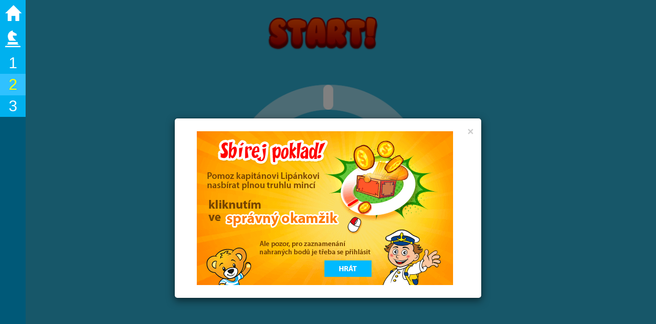

--- FILE ---
content_type: text/html
request_url: https://www.lipanek.cz/games/hra2/index.html
body_size: 699
content:
<!DOCTYPE html>
<html>
    <head>
        <meta charset="utf-8">
        <title>Lipánek.cz: sbirej poklad</title>
        <link rel="stylesheet" type="text/css" href="../bootstrap.min.css" media="all" />
        <script type="text/javascript" src="../jquery-2.2.3.min.js"></script>
        <script type="text/javascript" src="../bootstrap.min.js"></script>
        <script type="text/javascript" src="../main.js"></script>
        <style>
            html { background: #ffffff; border-left: 50px solid #00b1ef; min-height: 100%; height: 100%; }
            .blue { background: #00b1ef; color: #fff; font-size: 17px; display: block; position: absolute;
                    top: 0; left: 0; width: 50px; z-index: 99999; }
            .blue a { background: #00b1ef; color: #fff; font-size: 30px; text-align: center; width: 50px; display: block; }
            .blue a.active { background: #30c1ff; color: #FFFF00; }
            .blue a i { margin: 10px; }
        </style>
    </head>
    <body>
        <div class="blue">
            <a title="Na hlavní stranu" href="/"><i class="glyphicon glyphicon-home"></i></a>
            <a title="Všechny lipánkovo hry" href="/hry/"><i class="glyphicon glyphicon-knight"></i></a>
            <a title="Všechny lipánkovo hry" href="/games/hra1/index.php">1</a>
            <a title="Všechny lipánkovo hry" href="/games/hra2/index.html" class="active">2</a>
            <a title="Všechny lipánkovo hry" href="/games/hra3/index.html">3</a>
        </div>

        <div class="container">
            <script type="text/javascript" src="/games/md5.js"></script>
            <script type="text/javascript" src="/games/lock_v2/phaser.min.js"></script>
            <script type="text/javascript" src="/games/lock_v2/game.js"></script>
        </div>

        <div class="modal fade" id="myModal" tabindex="-1" role="dialog" style="margin-top: 200px;" aria-labelledby="myModalLabel">
            <div class="modal-dialog" role="document">
                <div class="modal-content">
                    <div class="modal-body">
                        <button type="button" class="close" data-dismiss="modal" aria-label="Close"><span aria-hidden="true">&times;</span></button>
                        <div class="text-center">
                            <img src="/images/modal_hra2.png" class="img-responsive" style="margin: 10px auto;" data-dismiss="modal" />
                        </div>
                    </div>
                </div>
            </div>
        </div>

    </div>
</div>
</body>
</html>

--- FILE ---
content_type: application/javascript
request_url: https://www.lipanek.cz/games/lock_v2/game.js
body_size: 3351
content:
// the game itself
var game;
// a selection of colors to be randomly picked and set as background color
var bgColors = [0xffd200, 0xffa800, 0xc3dc17, 0x2dd0a0, 0x2dc3d0, 0x2dacd0, 0xa8519b, 0xb0375f, 0xbd323f, 0xffd74a, 0xd3d939];
// lock rotatiokn speed
var rotationSpeed = 0.8;
// maximum angle difference allowed between the ball and the ball
var maxAngleDifference = 10;

var count = 0;
var countCheck = count;

var btnRestart;
var btnReturn;

var score;
var scoreText;







window.onload = function () {
    // creation of the game
    game = new Phaser.Game(640, 740, Phaser.AUTO, "");
    // creation of the main (and only) game state
    game.state.add("PlayGame", playGame);
    // starting "PlayGame" game state
    game.state.start("PlayGame");
}

var playGame = function (game) {};

playGame.prototype = {

    preload: function () {

        var path = '/games/lock_v2/';

        // preloading the images we are going to use
        // the ball
        game.load.image("ball", path + "ball.png");
        // the rotating bar
        game.load.image("bar", path + "bar.png");
        // the ring
        game.load.image("ring", path + "ring.png");
        // preloading the closed chest image 1
        game.load.image("chest1", path + "chest_normal.png");
        game.load.image("chest2", path + "chest_thumbsup.png");


        game.load.image("btnBgOn", path + "btn-restart-off.png");
        game.load.image("btnBgOff", path + "btn-restart-on.png");

        game.load.image("btnReturnOn", path + "btn-return-off.png");
        game.load.image("btnReturnOff", path + "btn-return-on.png");

        //loading font
        game.load.bitmapFont('Cartoon', '/games/lock_v2/font.png', '/games/lock_v2/font.fnt');
        // loading coins
        game.load.spritesheet('coins', '/games/lock_v2/coins.png', 66, 66, 6);



    },
    create: function () {
        this.timeDelay = 0;




        // center the game horizontally
        game.scale.pageAlignHorizontally = true;
        // center the game vertically
        game.scale.pageAlignVertically = true;
        // setting the scale mode to cover the largest part of the screen possible while showing the entire game
        game.scale.scaleMode = Phaser.ScaleManager.SHOW_ALL;
        // picking a random item in bgColors array
        var tintColor = game.rnd.pick(bgColors);
        // setting the document background color to tint color
        document.body.style.background = "#" + tintColor.toString(16);
        // setting the game background color to tint color
        game.stage.backgroundColor = tintColor;
        // placing the ring in the center of the canvas
        var ring = game.add.sprite(game.width / 2, game.height / 2, "ring");
        // setting ring anchor point to its middle
        ring.anchor.set(0.5);
        // setting it to half/transparent
        ring.alpha = 0.5;
        // placing the ball, no matter where as we will change its position later
        this.ball = game.add.sprite(0, 0, "ball");

        // setting ball anchor point to its middle
        this.ball.anchor.set(0.5);

        // creating bitmap fonts
        bmpText = game.add.bitmapText(200, 30, 'Cartoon', 'start!', 64);
        bmpText2 = game.add.bitmapText(200, 100, 'Cartoon', '', 45);

        //console.log((game.width).toString());
        // placing the chest3, no matter where
        this.chest1 = game.add.sprite(0, 0, "chest1");

        // Scale chest
        this.chest1.scale.x = 0.35;
        this.chest1.scale.y = 0.35;

        this.chest1.x = (game.width - this.chest1.width) / 2;
        this.chest1.y = (game.height - this.chest1.height) / 2;


        // let's put a fake start angle just to let next method placeBall work properly
        this.ball.ballAngle = -90;
        this.ball.dead = false;
        // this function will place the ball in a random spot around the ring
        this.placeBall();
        // placing the bar in the middle of the canvas
        this.bar = game.add.sprite(game.width / 2, game.height / 2, "bar");

        // placing chest in the middle of the canvas
        //this.chest3 = game.add.sprite(, , "chest3");

        console.log(((game.width - this.chest1.width) / 2).toString());


        // setting bar anchor point
        this.bar.anchor.set(0, 0.5);
        // rotating bar to make it vertical
        this.bar.angle = -90;
        // crossingBall property is used to check if the bar is crossing the ball.
        // the game does not allow the bar to cross the ball, so it will be game over
        this.bar.crossingBall = false;
        // setting bar rotation direction
        this.bar.rotationDirection = 0;
        // waiting for a game input then call startMoving function
        game.input.onDown.add(this.startMoving, this);

        //var text;
        //text = game.add.text(0, 0, "znovu", style);
        //text.anchor.set(0.5);
        /*
         //  Here we create our coins group
         coins = game.add.group();
         coins.enableBody = true;

         var coins = game.add.sprite(game.world.centerX - 43,game.world.centerY - 130, 'coins');
         var spin = coins.animations.add('spin');
         coins.animations.play('spin', 30, true);
         */



    },
    placeBall: function () {
        //  we want to move the ball by at least 40 degrees
        do {
            var newAngle = game.rnd.angle();
        } while (angleDifference(newAngle, this.ball.ballAngle) < 40)
        // setting ballAngle property accordingly
        this.ball.ballAngle = newAngle;
        // placing the ball accordingly thanks to trigonometry
        this.ball.x = game.width / 2 + 175 * Math.cos(Phaser.Math.degToRad(this.ball.ballAngle));
        this.ball.y = game.height / 2 + 175 * Math.sin(Phaser.Math.degToRad(this.ball.ballAngle));
    },
    startMoving: function () {
        // removing the old input listener
        game.input.onDown.remove(this.startMoving, this);
        // adding a new input listener calling changeDirection function
        game.input.onDown.add(this.changeDirection, this);
        // setting rotation direction
        this.bar.rotationDirection = 1;
    },
    changeDirection: function () {
        // determining the difference between bar and circle angles
        var angleDifference = Math.abs(this.ball.ballAngle - this.bar.angle);
        // if angle difference is greater than the maximum allowed...
        if (angleDifference > maxAngleDifference) {
            // it's game over
            if (count > 0) {
                $.ajax({
                    url: '/ajax.php?task=gameover&games=2&score=' + count + '&hash=' + MD5("2*" + count),
                    context: document.body,
                    success: function () {

                    }
                });
            }

            this.fail();
        } else {
            // resetting crossingBall property
            this.bar.crossingBall = false;
            // inverting rotation direction
            this.bar.rotationDirection *= -1;
            // placing the ball elsewhere
            this.placeBall();

            count += 1;
            console.log(count.toString());
            bmpText.text = 'mince ' + count

            if (count % 3 == 0) {

                var incrementValue = 0.1;
                //tweenTint(this.ball, 0xff0000, 0x0000ff, 300);



                //this.chest1.destroy();

                //this.chest3 = game.add.sprite(0,0, "chest3");
                //this.chest3.x = (game.width - this.chest3.width) / 2;
                //this.chest3.y = (game.height - this.chest3.height) / 2;
                console.log("Three correct hits in a row!");
                rotationSpeed += incrementValue;

            }
        }
    },
    update: function () {
        // moving the bar according to its rotation speed
        this.bar.angle += rotationSpeed * this.bar.rotationDirection;
        // determining the difference between bar and circle angles
        var angleDifference = Math.abs(this.ball.ballAngle - this.bar.angle);
        // if the angle difference is less than the max angle difference allowed,
        // the bar is crossing the ball
        if (angleDifference < maxAngleDifference && !this.bar.crossingBall && !this.ball.dead) {
            // so we set crossingBall property to true
            this.bar.crossingBall = true;

        }
        // if the angle difference is greater than the max difference allowrd
        // and we are crossing the ball, it means we missed the bar
        if (angleDifference > maxAngleDifference && this.bar.crossingBall) {
            // and it's game over
            this.fail();
            this.ball.dead = false;
            return;



            /*console.log(countCheck.toString());
             console.log(count.toString());

             function discount(){
             if (count=0 && countCheck!=count-1){
             count -= 1;
             bmpText.text = 'Body '+count;
             countCheck = count;
             }};
             discount();*/

        }


    },
    fail: function () {
        this.bar.crossingBall = false;
        // stop bar rotation
        this.bar.rotationDirection = 0;
        // tint bar
        this.bar.tint = 0xff0000;
        //bmpText.destroy();
        bmpText.text = 'JEJDA!';

        // Add GameOver
        //bmpGameOver = game.add.bitmapText(game.world.centerX-150, 50, 'Cartoon', 'JEJDA!', 64);

        btnRestart = game.add.button(game.world.centerX - 200, game.world.centerY + 230, 'btnBgOff', actionOnClick, this, 2, 1, 0);
        btnRestart.anchor.set(0.5);
        console.log('hello button!');

        /*
         restartText = game.add.bitmapText(game.world.centerX - 200, game.world.centerY + 230, 'Cartoon', 'znovu', 34);
         restartText.anchor.set(0.5);
         restartText.x = Math.floor((btnRestart.x + btnRestart.width / 2) - 90);
         restartText.y = Math.floor(btnRestart.y + btnRestart.height / 2);
         */

        btnRestart.onInputOver.add(over, this);
        btnRestart.onInputOut.add(out, this);
        btnRestart.onInputUp.add(up, this);


        btnReturn = game.add.button(game.world.centerX + 200, game.world.centerY + 230, 'btnReturnOff', returnOnClick, this, 2, 1, 0);
        btnReturn.anchor.set(0.5);

        btnReturn.onInputOver.add(overReturn, this);
        btnReturn.onInputOut.add(outReturn, this);
        btnReturn.onInputUp.add(upReturn, this);







        this.chest1.destroy();
        //this.bar.destroy();
        this.chest2 = game.add.sprite(0, 0, "chest2");

        // Scale chest
        this.chest2.scale.x = 0.35;
        this.chest2.scale.y = 0.35;

        this.chest2.x = (game.width - this.chest2.width) / 2;
        this.chest2.y = (game.height - this.chest2.height) / 2;

        console.log('image replaced!');









        var resultScore = count;
        bmpText2.text = 'mince: ' + resultScore.toString();


        console.log("Value of Count:" + count);
        //this.chest2.destroy();
        /*this.bar.rotationDirection += 50;
         this.ball.ballAngle += 50;
         this.bar.destroy();
         this.ball.destroy();*/
        return;





    },

}






// this function returns the difference between two angles, in degrees

function angleDifference(a1, a2) {
    return Math.abs((a1 + 180 - a2) % 360 - 180);
}

function up() {
    console.log('button up', arguments);




}

function upReturn() {
    console.log('button up', arguments);




}

function over() {
    console.log('button over');
    btnRestart.scale.setTo(1.3, 1.3);

    //this.sprite = game.add.sprite(game.world.centerX - 295, game.world.centerY + 204, 'btnBgOn');
    //sprite.anchor.set(0.5);

}
function overReturn() {
    console.log('button over');
    btnReturn.scale.setTo(1.3, 1.3);

    //this.sprite = game.add.sprite(game.world.centerX - 295, game.world.centerY + 204, 'btnBgOn');
    //sprite.anchor.set(0.5);

}

function out() {
    console.log('button out');
    btnRestart.scale.setTo(1, 1);


}
function outReturn() {
    console.log('button out');
    btnReturn.scale.setTo(1, 1);


}

function actionOnClick() {

    background.visible = !background.visible;

}

function actionOnClick() {

    //background.visible =! background.visible;
    game.state.start("PlayGame");
    count = 0;
    rotationSpeed = 0.8;

}

function returnOnClick() {

    console.log("Return function was clicked!");
    window.location.replace("https://www.lipanek.cz/hry/");


}

function tweenTint(obj, startColor, endColor, time) {

// create an object to tween with our step value at 0
    var colorBlend = {step: 0};
    // create the tween on this object and tween its step property to 100
    var colorTween = game.add.tween(colorBlend).to({step: 100}, time);
    // run the interpolateColor function every time the tween updates, feeding it the
    // updated value of our tween each time, and set the result as our tint
    colorTween.onUpdateCallback(function () {
        obj.tint = Phaser.Color.interpolateColor(startColor, endColor, 100, colorBlend.step);
    });
    // set the object to the start color straight away
    obj.tint = startColor;
    // start the tween
    colorTween.start();
}



--- FILE ---
content_type: application/javascript
request_url: https://www.lipanek.cz/games/main.js
body_size: -148
content:
$(function () {
    if ($('#myModal').length) {
        $('#myModal').modal('show');
    }
}); 